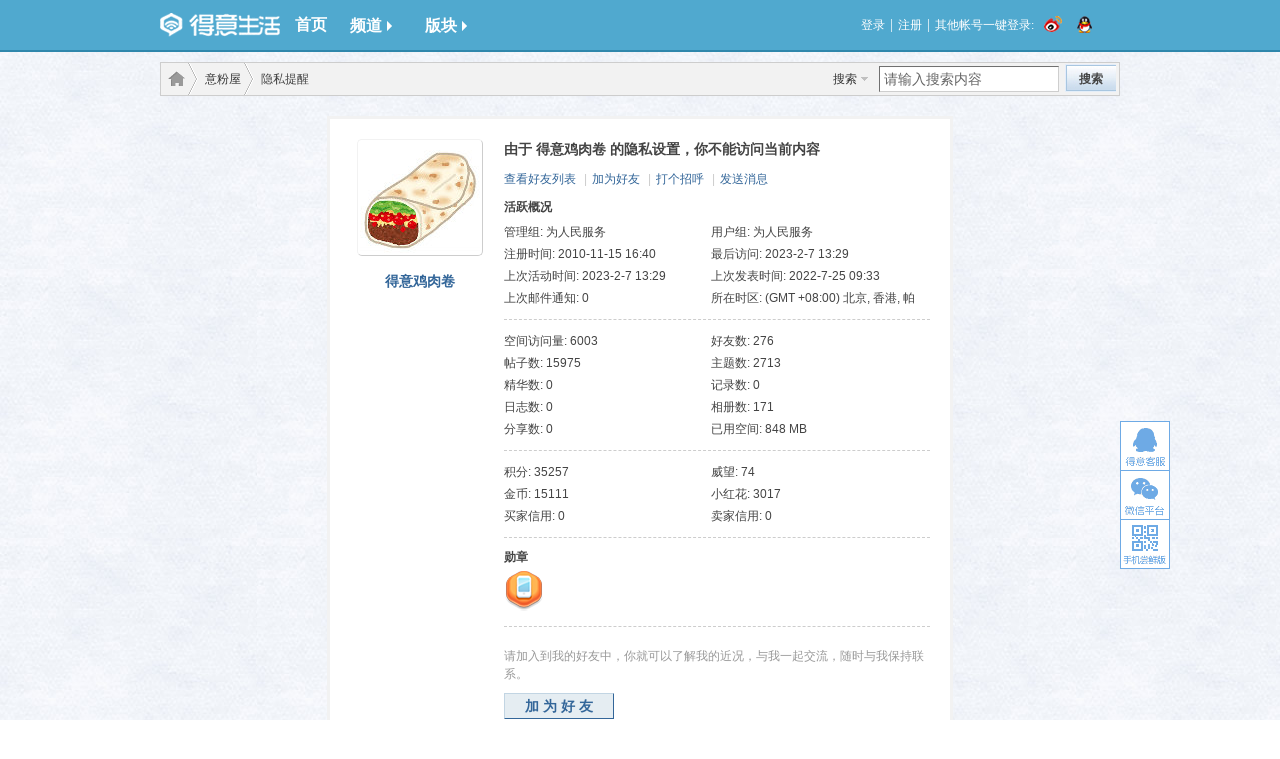

--- FILE ---
content_type: text/html; charset=gbk
request_url: http://www.deyi.com/home-space-uid-160453-do-thread-type-thread-view-me-from-space.html
body_size: 6096
content:
<!--
 * @Author: zone
 * @Date: 2019-02-14 17:39:41
 * @LastEditTime: 2022-12-01 10:12:17
 * @LastEditors: zone
 * @Description: 
 * 爱苗苗真是太好了
--><!DOCTYPE html>
<html>
<head>
<meta http-equiv="Content-Type" content="text/html; charset=gbk" />
<title>得意鸡肉卷的个人资料 - 得意生活-武汉生活消费社区</title>

<meta name="keywords" content="得意鸡肉卷的个人资料" />
<meta name="description" content="得意鸡肉卷的个人资料 ,得意生活-武汉生活消费社区" />
<meta name="generator" content="Discuz! X7" />
<meta name="author" content="Discuz! Team and Comsenz UI Team" />
<meta name="copyright" content="2001-2010 Comsenz Inc." />
<meta name="MSSmartTagsPreventParsing" content="True" />
<meta http-equiv="MSThemeCompatible" content="Yes" />
<meta name="renderer" content="webkit" />
<meta http-equiv="X-UA-Compatible" content="IE=8" />

<base href="//www.deyi.com/" /><link rel="stylesheet" type="text/css" href="data/cache/style_11_common.css?leL" /><link rel="stylesheet" type="text/css" href="data/cache/style_11_home_space.css?leL" /><link rel="stylesheet" id="css_extstyle" type="text/css" href="./template/201107/style//style.css" /><script type="text/javascript">var STYLEID = '11', STATICURL = 'http://static.deyi.com/pc/', IMGDIR = 'http://static.deyi.com/pc/image/common', VERHASH = 'leL', charset = 'gbk', discuz_uid = '0', cookiepre = 'oPgi_7ff9_', cookiedomain = '.deyi.com', cookiepath = '/', showusercard = '1', attackevasive = '0', disallowfloat = 'register|sendpm|newthread|reply|viewvote|tradeorder|activity|debate|usergroups|task', creditnotice = '', defaultstyle = './template/201107/style/', REPORTURL = 'aHR0cDovL3d3dy5kZXlpLmNvbS9ob21lLXNwYWNlLXVpZC0xNjA0NTMtZG8tdGhyZWFkLXR5cGUtdGhyZWFkLXZpZXctbWUtZnJvbS1zcGFjZS5odG1s', SITEURL = '//www.deyi.com/';</script>
<script src="static/js/common.js?leL" type="text/javascript"></script>

<script src="static/js/jquery-1.10.2.min.js?leL" type="text/javascript" charset="utf-8"></script>
<script src="/template/201107/js/jquery.lazyload.min.js?leL" type="text/javascript" ></script>
   
    <script>

        var jQuery = $.noConflict(true);
        jQuery(function () {
            jQuery('body').on('keydown', function (e) {
                e.keyCode==27 && e.preventDefault();
            });
        });
    </script>
 
<script src="static/js/home.js?leL" type="text/javascript"></script>
    <script src="//static.deyi.com/pc/sharejs/share.js?v=1.0.0" type="text/javascript"></script>
</head>

<body id="nv_home" class="pg_space">
<div id="append_parent"></div><div id="ajaxwaitid"></div>
          
<div id="hcx_forum_header">
        <div class="wp" id="hfh_center">
            <div class="left">
                <a href="/" target="_blank" id="hfh_logo" class="c" title="得意生活"></a>
            </div>
            <div class="left">
            	<a href="/" target="_blank" title="首页" class="b">首页</a>
            </div>
            <div class="left hfh_tab">
            	<div class="hfh_tab_left c"></div>
            	<a href="javascript:;" class="tab b">频道<i class="arrow arrow_right"></i></a>
                <div class="hfh_tab_right c"></div>
                <div class="hcx_drop_down channel">
                	<a href="http://jiehun.deyi.com" target="_blank" title="得意结婚">结婚</a>
                    <a href="http://house.deyi.com" target="_blank" title="得意房产">房产</a>
                    <a href="http://jiaju.deyi.com" target="_blank" title="得意家居">家居</a>
                    <a href="http://mabao.deyi.com" target="_blank" title="得意妈宝">妈宝</a>
                   <!-- <a href="http://t.deyi.com" target="_blank" title="得意团">得意团</a>-->
                    <a href="/forum.php" target="_blank" title="得意社区">社区</a>
                    <a href="/home.php" target="_blank" title="意粉屋">意粉屋</a>
                </div>
            </div>
            <div class="left hfh_tab">
            	<div class="hfh_tab_left c"></div>
            	<a href="javascript:;" class="tab b">版块<i class="arrow arrow_right"></i></a>
                <div class="hfh_tab_right c"></div>
                <div class="hcx_drop_down forum">
                    <a href="http://www.deyi.com/forum-2-1.html" target="_blank">商场专卖</a>
                    <a href="http://www.deyi.com/forum-30-1.html" target="_blank">购物达人</a>
                    <a href="http://www.deyi.com/forum-35-1.html" target="_blank">武汉团购</a>
                    <a href="http://www.deyi.com/forum-7-1.html" target="_blank">数码通信</a>
                    <a href="http://www.deyi.com/forum-17-1.html" target="_blank">健康丽人</a>
                    <a href="http://www.deyi.com/forum-57-1.html" target="_blank">美体瘦身</a>
                    <a href="http://www.deyi.com/forum-49-1.html" target="_blank">写真自拍</a>
                    <a href="http://www.deyi.com/forum-912-1.html" target="_blank">意粉咵房</a>
                    <a href="http://www.deyi.com/forum-33-1.html" target="_blank">房屋租赁</a>
                    <a href="http://www.deyi.com/forum-42-1.html" target="_blank">装修讨论</a>
                    <a href="http://www.deyi.com/forum-19-1.html" target="_blank">结婚交流</a>
                    <a href="http://www.deyi.com/forum-18-1.html" target="_blank">备孕好孕</a>
                    <a href="http://www.deyi.com/forum-20-1.html" target="_blank">婴幼育儿</a>
                    <a href="http://www.deyi.com/forum-79-1.html" target="_blank">辣妈生活</a>
                    <a href="http://www.deyi.com/forum-62-1.html" target="_blank">母婴闲置</a>
                    <a href="http://www.deyi.com/forum-36-1.html" target="_blank">车友咵天</a>
                    <a href="http://www.deyi.com/forum-37-1.html" target="_blank">学驾养护</a>
                    <a href="http://www.deyi.com/forum-14-1.html" target="_blank">好吃佬</a>
                    <a href="http://www.deyi.com/forum-15-1.html" target="_blank">美味厨房</a>
                    <a href="http://www.deyi.com/forum-9-1.html" target="_blank">休闲玩乐</a>
                    <a href="http://www.deyi.com/forum-923-1.html" target="_blank">好摄之徒</a>
                    <a href="http://www.deyi.com/forum-10-1.html" target="_blank">运动健身</a>
                    <a href="http://www.deyi.com/forum-11-1.html" target="_blank">旅游户外</a>
                    <a href="http://www.deyi.com/forum-12-1.html" target="_blank">宠物花草</a>
                    <a href="http://www.deyi.com/forum-25-1.html" target="_blank">生活杂谈</a>
                    <a href="http://www.deyi.com/forum-41-1.html" target="_blank">情感驿站</a>
                    <a href="http://www.deyi.com/forum-34-1.html" target="_blank">社区交友</a>
                    <a href="http://www.deyi.com/forum-925-1.html" target="_blank">职场交流</a>
                    <a href="http://www.deyi.com/forum-32-1.html" target="_blank">求职招聘</a>
                    <a href="http://www.deyi.com/forum-23-1.html" target="_blank">跳蚤市场</a>
                </div>
            </div>
            <div class="right" id="hfh_member">
                                <a class="left" href="/account.php?mod=login_new">登录</a>
                <span class="separator">|</span>
                <a class="left" href="/account.php?mod=register_new">注册</a>
<span class="separator">|</span>
                <span class="left">其他帐号一键登录:</span>
                <a class="left" href="/connect/weibo" rel="nofollow"><i class="c weibo_icon_small"></i></a>
                <a class="left" href="/connect/qq" rel="nofollow"><i class="c qq_icon_small"></i></a>
                            </div>
        </div>
    </div>
    <div class="wp">
            </div>

	

<div id="wp" class="wp">
<div id="pt" class="bm cl"><div id="sc" class="y">
<form id="scform" method="post" autocomplete="off" onsubmit="searchFocus($('srchtxt'))" action="//www.deyi.com/search.php?searchsubmit=yes" target="_blank">
<input type="hidden" name="formhash" value="dfaf1803" />
<input type="hidden" name="srchtype" value="title" />
<input type="hidden" name="srhfid" value="0" />
<table cellspacing="0" cellpadding="0">
<tr>
<td><a href="http://www.deyi.com/search.php" target="_blank" id="sctype" class="showmenu" onclick="showMenu(this.id);return false;">搜索</a></td>
<td><input type="text" name="srchtxt" id="srchtxt" class="px z" value="请输入搜索内容" autocomplete="off" onfocus="searchFocus(this);" onblur="searchBlur(this);" /></td>
<td><button id="search_submit" name="searchsubmit" type="submit" value="true" class="xw1">搜索</button></td>
</tr>
</table>
<div id="sctype_menu" class="p_pop cl" style="display: none">
<ul><li><input type="radio" id="mod_user" class="pr" name="mod" value="user" /><label for="mod_user" title="搜索用户">用户</label></li></ul>
</div>
</form>
<script type="text/javascript">initSearchmenu();</script>
</div>
<div class="z">
<a href="./" class="nvhm" title="首页">得意生活-武汉生活消费社区</a> <em>&rsaquo;</em>
<a href="http://www.deyi.com/home.php">意粉屋</a> <em>&rsaquo;</em> 
隐私提醒
</div>
</div>
<div id="ct" class="wp cl">
<div class="nfl">
<div class="f_c mtw mbw">
<table cellpadding="0" cellspacing="0" width="100%" style="table-layout: fixed;">
<tr>
<td valign="top" width="140" class="hm">
<div class="avt avtm"><a href="http://www.deyi.com/space-uid-160453.html"><img src="https://img.deyi.com/avatar/000/16/04/53_avatar_middle.jpg" onerror="this.onerror=null;this.src='https://img.deyi.com/avatar/images/noavatar_middle.gif'" /></a></div>
<p class="mtm xw1 xi2 xs2"><a href="http://www.deyi.com/space-uid-160453.html">得意鸡肉卷</a></p>
</td>
<td width="14"></td>
<td valign="top" class="xs1">
<h2 class="xs2">
由于 得意鸡肉卷 的隐私设置，你不能访问当前内容
</h2>
<p class="mtm mbm">
<a href="http://www.deyi.com/home-space-uid-160453-do-friend.html">查看好友列表</a>
<span class="pipe">|</span><a href="home.php?mod=spacecp&amp;ac=friend&amp;op=add&amp;uid=160453&amp;handlekey=addfriendhk_160453" id="a_friend" onclick="showWindow(this.id, this.href, 'get', 0);">加为好友</a>
<span class="pipe">|</span><a href="home.php?mod=spacecp&amp;ac=poke&amp;op=send&amp;uid=160453&amp;handlekey=propokehk_160453" id="a_poke" onclick="showWindow(this.id, this.href, 'get', 0);">打个招呼</a>
<span class="pipe">|</span><a href="home.php?mod=spacecp&amp;ac=pm&amp;op=showmsg&amp;handlekey=showmsg_160453&amp;touid=160453&amp;pmid=0&amp;daterange=4" id="a_pm" onclick="showWindow(this.id, this.href, 'get', 0);">发送消息</a>
<!--span class="pipe">|</span><a href="home.php?mod=spacecp&amp;ac=common&amp;op=report&amp;idtype=uid&amp;id=160453&amp;handlekey=reportbloghk_160453" id="a_report" onclick="showWindow(this.id, this.href, 'get', 0);">举报</a-->
</p>

<div class="mtm pbm mbm bbda cl">
<h2 class="mbn">活跃概况</h2>
<ul class="xl xl2 cl">
<li>管理组: <span style="color:">    为人民服务</span> </li><li>用户组: <span style="color:">为人民服务</span> </li>
<li>注册时间: 2010-11-15 16:40</li>
<li>最后访问: 2023-2-7 13:29</li>
<li>上次活动时间: 2023-2-7 13:29</li>
<li>上次发表时间: 2022-7-25 09:33</li>
<li>上次邮件通知: 0</li>
<li>所在时区: (GMT +08:00) 北京, 香港, 帕斯, 新加坡, 台北</li>
</ul>
</div>

<ul class="pbm mbm bbda cl xl xl2 ">
<li>空间访问量: 6003</li>
<li>好友数: 276</li>
<li>帖子数: 15975</li>
<li>主题数: 2713</li>
<li>精华数: 0</li>
<li>记录数: 0</li>
<li>日志数: 0</li>
<li>相册数: 171</li>
<li>分享数: 0</li>

<li>已用空间: 848 MB</li>
</ul>

<ul class="pbm mbm bbda cl xl xl2 ">
<li>积分: 35257</li><li>威望: 74 </li>
<li>金币: 15111 </li>
<li>小红花: 3017 </li>

<li>买家信用: 0</li>
<li>卖家信用: 0</li>
</ul>

<div class="pbm mbm bbda cl">
<h2 class="mbn">勋章</h2><img src="http://static.deyi.com/pc/image/common/2014_sjd.png" border="0" alt="手机党" title="手机党" /> &nbsp;
</div>
<p class="mtw xg1">请加入到我的好友中，你就可以了解我的近况，与我一起交流，随时与我保持联系。</p>
<p class="mtm cl"><a href="home.php?mod=spacecp&amp;ac=friend&amp;op=add&amp;uid=160453" id="add_friend" onclick="showWindow(this.id, this.href, 'get', 0);" class="pn z" style="text-decoration: none;"><strong class="z">加为好友</strong></a></p>
</td>
</tr>
</table>
</div>
</div>
</div></div>
<!--footer tip--><div id="ft" class="wp cl" style="clear:both;">
<div id="flk" class="y">
<p><a href="http://wpa.qq.com/msgrd?v=3&uin=277027888&Site=得意生活社区&Menu=yes" >得意QQ：277027888</a><span class="pipe">|</span><a href="http://www.deyi.com/forum.php?archiver=1" >Archiver</a><span class="pipe">|</span><a href="http://www.deyi.com/app/" >尝鲜版</a><span class="pipe">|</span><a href="http://www.deyi.com/keylist/" >分类导航</a><span class="pipe">|</span><a href="http://www.deyi.com/thread-4474759-1-1.html" >申请表</a><span class="pipe">|</span><strong><a href="http://www.deyi.com/" target="_blank">得意生活</a></strong>
( <a href="https://beian.miit.gov.cn/" target="_blank">鄂ICP备12007525号-3</a> )				
</p>
<p>
<a href="/member.php?mod=clearcookies&amp;formhash=dfaf1803" style="color:red;">清除 Cookies</a>
    	| <a href="http://corp.deyi.com/contact.php" target="_blank">联系我们</a>
                | <a href="http://corp.deyi.com/join.php" target="_blank">诚聘英才</a>
                | <a href="/thread-24488-1-1.html" target="_blank">免责声明</a>
                | <a href="/thread-2555-1-2.html" target="_blank">版权声明</a>
                | <a href="https://app.deyi.com/module/special/content/article/69/" target="_blank">广告规范</a>
</p>
<p style="color:#333">得意生活 &reg; 得意 &reg; 得意DEYI &reg;</p>
</div>
<div id="frt">
<p><a href="http://www.deyi.com" target="_blank" ><strong>得意生活</strong></a> 版权所有&copy;2008-2020 Powered by <strong><a href="http://www.discuz.net" target="_blank">Discuz!</a></strong> </p>
<p class="xs0">
GMT+8, 2026-1-19 03:08<span id="debuginfo">
, Processed in 0.023357 second(s), 9 queries
, Memcache On.
</span>
</p>
</div>    </div>
<ul id="usersetup_menu" class="p_pop" style="display:none;">
<li><a href="http://www.deyi.com/home-spacecp-ac-avatar.html">修改头像</a></li>
<li><a href="http://www.deyi.com/home-spacecp-ac-profile.html">个人资料</a></li>
    <li><a href="http://www.deyi.com/home-spacecp-ac-credit.html">积分</a></li>
<li><a href="http://www.deyi.com/home-spacecp-ac-usergroup.html">用户组</a></li>
<li><a href="http://www.deyi.com/home-spacecp-ac-privacy.html">隐私筛选</a></li>
<li><a href="http://www.deyi.com/home-spacecp-ac-profile-op-password.html">密码安全</a></li>
        <li class="a"><a href="http://www.deyi.com/home-spacecp-ac-plugin-id-myrepeats%3Amemcp.html">我的马甲</a></li></ul>    <div id="right_bar"><a id="scrolltop"></a><div id="BizQQWPA"><a id="customService" title="客服QQ" href="http://m2.deyi.com/kefu"></a></div><span id="weixin"><a href="javascript:;" id="weixincode"></a></span>
<span id="appbeta"><a href="javascript:;" id="appbetacode"></a></span>
</div>
<script>
// if(tid&&tid>0){
// 	var oHead = document.getElementsByTagName('head')[0]; // 在head标签中创建创建script
// 	var oScript = document.createElement("script");
// 	oScript.type = "text/javascript";
// 	oScript.src = "http://newapi.deyi.com/ad/count/yds?tid="+tid+'&time='+new Date().getTime();
// 	oHead.appendChild(oScript);
// }else{
// 	var oHead = document.getElementsByTagName('head')[0]; // 在head标签中创建创建script
// 	var oScript = document.createElement("script");
// 	oScript.type = "text/javascript";
// 	oScript.src = "http://newapi.deyi.com/ad/count/yds?time="+new Date().getTime();
// 	oHead.appendChild(oScript);
// }
</script>
<script src="static/js/forum.js?21023" type="text/javascript"></script>
<script src="static/js/deyi.js?leL" type="text/javascript"></script>
<script type="text/javascript">
    jQuery("#flk").find("a")[0].remove();
    jQuery("#flk").find("span")[0].remove();
(function($,win,doc){
var shown = false, scrollHeight = $(win).scrollTop();
$(".portal_block_summary").find("li").eq(2).remove()
$(win).on('scroll',function(){
if($('#ft').length){
if($(doc).scrollTop() > 800){
if(shown){
return;
}
shown = true;
$('#scrolltop').animate({opacity:1},200);
}
else{
if(!shown){
return;
}
shown = false;
$('#scrolltop').animate({opacity:0},200);
}
}
scrollHeight = $(win).scrollTop();
}).on('resize',function(){
var bar = $('#right_bar'), viewPortHeight = parseInt($(doc).height()), basew = parseInt($('#ft').width()), barw = bar.width(), tuan = $('#deyituan_side');
if (basew < 1000) {
var left = parseInt(jQuery('#ft').offset().left);
left = left < barw ? left * 2 - barw : left;
bar.css({left:basew + left,display:'block'});
tuan.css({left:basew + left});
} else {
bar.css({right:0,left:'auto'});
tuan.css({right:0,left:'auto'});
}
if (BROWSER.ie && BROWSER.ie < 7) {
bar.css({top:viewPortHeight - scrollHeight - 150});
tuan.css({top:viewPortHeight - scrollHeight - 150});
}
});
$('#scrolltop').on('click',function(){
$('html,body').animate({scrollTop:'0px'},200);
});
$(win).trigger('resize');
})(jQuery,window,document);
jQuery("img.lazy").lazyload();
jQuery("img.attprice").lazyload();
jQuery("img.zoom").lazyload();
 setTimeout(function(){
var url=window.location.href.split(/forum-/)[1].split(".")[0];
if(url=='2-1'){
jQuery("#sider_bar_nav").hide()
}else{
jQuery("#sider_bar_nav").show()
}
 },500)
</script>
</body>
</html>